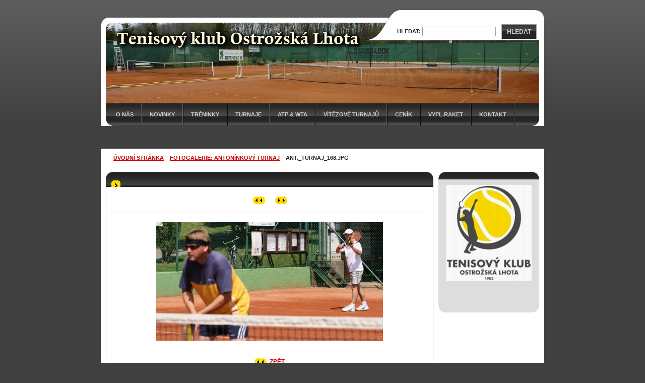

--- FILE ---
content_type: text/html; charset=UTF-8
request_url: https://www.tkostrlhota.cz/album/fotogalerie-antoninkovy-turnaj-vyhrala-dvojice-p-malusek-a-p-lopata/ant-turnaj-168-jpg/
body_size: 7628
content:
<!--[if lte IE 9]><!DOCTYPE HTML PUBLIC "-//W3C//DTD HTML 4.01 Transitional//EN" "https://www.w3.org/TR/html4/loose.dtd"><![endif]-->
<!DOCTYPE html>

<!--[if IE]><html class="ie" lang="cs"><![endif]-->
<!--[if gt IE 9]><!--> 
<html lang="cs">
<!--<![endif]-->

	<head>
		<!--[if lt IE 8]><meta http-equiv="X-UA-Compatible" content="IE=EmulateIE7"><![endif]--><!--[if IE 8]><meta http-equiv="X-UA-Compatible" content="IE=EmulateIE8"><![endif]--><!--[if IE 9]><meta http-equiv="X-UA-Compatible" content="IE=EmulateIE9"><![endif]-->
		<base href="https://www.tkostrlhota.cz/">
  <meta charset="utf-8">
  <meta name="description" content="">
  <meta name="keywords" content="">
  <meta name="generator" content="Webnode">
  <meta name="apple-mobile-web-app-capable" content="yes">
  <meta name="apple-mobile-web-app-status-bar-style" content="black">
  <meta name="format-detection" content="telephone=no">
    <link rel="icon" type="image/svg+xml" href="/favicon.svg" sizes="any">  <link rel="icon" type="image/svg+xml" href="/favicon16.svg" sizes="16x16">  <link rel="icon" href="/favicon.ico">  <link rel="stylesheet" href="https://www.tkostrlhota.cz/wysiwyg/system.style.css">
<link rel="canonical" href="https://www.tkostrlhota.cz/album/fotogalerie-antoninkovy-turnaj-vyhrala-dvojice-p-malusek-a-p-lopata/ant-turnaj-168-jpg/">
<script type="text/javascript">(function(i,s,o,g,r,a,m){i['GoogleAnalyticsObject']=r;i[r]=i[r]||function(){
			(i[r].q=i[r].q||[]).push(arguments)},i[r].l=1*new Date();a=s.createElement(o),
			m=s.getElementsByTagName(o)[0];a.async=1;a.src=g;m.parentNode.insertBefore(a,m)
			})(window,document,'script','//www.google-analytics.com/analytics.js','ga');ga('create', 'UA-797705-6', 'auto',{"name":"wnd_header"});ga('wnd_header.set', 'dimension1', 'W1');ga('wnd_header.set', 'anonymizeIp', true);ga('wnd_header.send', 'pageview');var pageTrackerAllTrackEvent=function(category,action,opt_label,opt_value){ga('send', 'event', category, action, opt_label, opt_value)};</script>
  <link rel="alternate" type="application/rss+xml" href="https://tkostrlhota.cz/rss/all.xml" title="">
<!--[if lte IE 9]><style type="text/css">.cke_skin_webnode iframe {vertical-align: baseline !important;}</style><![endif]-->
		<title>Ant._turnaj_168.jpg :: Tenisový klub Ostrožská Lhota</title>
		<meta name="robots" content="index, follow">
		<meta name="googlebot" content="index, follow">
		<script type="text/javascript" src="https://d11bh4d8fhuq47.cloudfront.net/_system/skins/v9/50000039/js/functions.js"></script>
		<link rel="stylesheet" type="text/css" href="/css/style.css" media="screen,handheld,projection">
		<link rel="stylesheet" type="text/css" href="https://d11bh4d8fhuq47.cloudfront.net/_system/skins/v9/50000039/css/print.css" media="print">
	
				<script type="text/javascript">
				/* <![CDATA[ */
					
					if (typeof(RS_CFG) == 'undefined') RS_CFG = new Array();
					RS_CFG['staticServers'] = new Array('https://d11bh4d8fhuq47.cloudfront.net/');
					RS_CFG['skinServers'] = new Array('https://d11bh4d8fhuq47.cloudfront.net/');
					RS_CFG['filesPath'] = 'https://www.tkostrlhota.cz/_files/';
					RS_CFG['filesAWSS3Path'] = 'https://8973d71bba.cbaul-cdnwnd.com/2a21a22a21c76766762af965e0078d40/';
					RS_CFG['lbClose'] = 'Zavřít';
					RS_CFG['skin'] = 'default';
					if (!RS_CFG['labels']) RS_CFG['labels'] = new Array();
					RS_CFG['systemName'] = 'Webnode';
						
					RS_CFG['responsiveLayout'] = 0;
					RS_CFG['mobileDevice'] = 0;
					RS_CFG['labels']['copyPasteSource'] = 'Více zde:';
					
				/* ]]> */
				</script><style type="text/css">/* <![CDATA[ */#i85eb3fdk9b {position: absolute;font-size: 13px !important;font-family: "Arial", helvetica, sans-serif !important;white-space: nowrap;z-index: 2147483647;-webkit-user-select: none;-khtml-user-select: none;-moz-user-select: none;-o-user-select: none;user-select: none;}#ah6lpo63n0aa {position: relative;top: -14px;}* html #ah6lpo63n0aa { top: -11px; }#ah6lpo63n0aa a { text-decoration: none !important; }#ah6lpo63n0aa a:hover { text-decoration: underline !important; }#em0ik5ha6ab25 {z-index: 2147483647;display: inline-block !important;font-size: 16px;padding: 7px 59px 9px 59px;background: transparent url(https://d11bh4d8fhuq47.cloudfront.net/img/footer/footerButtonWebnodeHover.png?ph=8973d71bba) top left no-repeat;height: 18px;cursor: pointer;}* html #em0ik5ha6ab25 { height: 36px; }#em0ik5ha6ab25:hover { background: url(https://d11bh4d8fhuq47.cloudfront.net/img/footer/footerButtonWebnode.png?ph=8973d71bba) top left no-repeat; }#af90i3l7 { display: none; }#dlea1bg8gac8 {z-index: 3000;text-align: left !important;position: absolute;height: 88px;font-size: 13px !important;color: #ffffff !important;font-family: "Arial", helvetica, sans-serif !important;overflow: hidden;cursor: pointer;}#dlea1bg8gac8 a {color: #ffffff !important;}#f6st7ug2 {color: #36322D !important;text-decoration: none !important;font-weight: bold !important;float: right;height: 31px;position: absolute;top: 19px;right: 15px;cursor: pointer;}#ejpfi15045hih { float: right; padding-right: 27px; display: block; line-height: 31px; height: 31px; background: url(https://d11bh4d8fhuq47.cloudfront.net/img/footer/footerButton.png?ph=8973d71bba) top right no-repeat; white-space: nowrap; }#eibj86o5ffh08e { position: relative; left: 1px; float: left; display: block; width: 15px; height: 31px; background: url(https://d11bh4d8fhuq47.cloudfront.net/img/footer/footerButton.png?ph=8973d71bba) top left no-repeat; }#f6st7ug2:hover { color: #36322D !important; text-decoration: none !important; }#f6st7ug2:hover #ejpfi15045hih { background: url(https://d11bh4d8fhuq47.cloudfront.net/img/footer/footerButtonHover.png?ph=8973d71bba) top right no-repeat; }#f6st7ug2:hover #eibj86o5ffh08e { background: url(https://d11bh4d8fhuq47.cloudfront.net/img/footer/footerButtonHover.png?ph=8973d71bba) top left no-repeat; }#iekd32m1b9ge {padding-right: 11px;padding-right: 11px;float: right;height: 60px;padding-top: 18px;background: url(https://d11bh4d8fhuq47.cloudfront.net/img/footer/footerBubble.png?ph=8973d71bba) top right no-repeat;}#em4n1luamvhk {float: left;width: 18px;height: 78px;background: url(https://d11bh4d8fhuq47.cloudfront.net/img/footer/footerBubble.png?ph=8973d71bba) top left no-repeat;}* html #em0ik5ha6ab25 { filter: progid:DXImageTransform.Microsoft.AlphaImageLoader(src='https://d11bh4d8fhuq47.cloudfront.net/img/footer/footerButtonWebnode.png?ph=8973d71bba'); background: transparent; }* html #em0ik5ha6ab25:hover { filter: progid:DXImageTransform.Microsoft.AlphaImageLoader(src='https://d11bh4d8fhuq47.cloudfront.net/img/footer/footerButtonWebnodeHover.png?ph=8973d71bba'); background: transparent; }* html #iekd32m1b9ge { height: 78px; background-image: url(https://d11bh4d8fhuq47.cloudfront.net/img/footer/footerBubbleIE6.png?ph=8973d71bba);  }* html #em4n1luamvhk { background-image: url(https://d11bh4d8fhuq47.cloudfront.net/img/footer/footerBubbleIE6.png?ph=8973d71bba);  }* html #ejpfi15045hih { background-image: url(https://d11bh4d8fhuq47.cloudfront.net/img/footer/footerButtonIE6.png?ph=8973d71bba); }* html #eibj86o5ffh08e { background-image: url(https://d11bh4d8fhuq47.cloudfront.net/img/footer/footerButtonIE6.png?ph=8973d71bba); }* html #f6st7ug2:hover #rbcGrSigTryButtonRight { background-image: url(https://d11bh4d8fhuq47.cloudfront.net/img/footer/footerButtonHoverIE6.png?ph=8973d71bba);  }* html #f6st7ug2:hover #rbcGrSigTryButtonLeft { background-image: url(https://d11bh4d8fhuq47.cloudfront.net/img/footer/footerButtonHoverIE6.png?ph=8973d71bba);  }/* ]]> */</style><script type="text/javascript" src="https://d11bh4d8fhuq47.cloudfront.net/_system/client/js/compressed/frontend.package.1-3-108.js?ph=8973d71bba"></script><style type="text/css">label.forBlind {display: inherit !important;position: inherit !important;}.diskuze #postText, .diskuze .feWebFormTextarea {max-width: 100% !important;}</style></head>

<body>
	<div id="pageFrame">

		<div id="pageTopSpacer"><!-- indent-top --></div>

		<!-- TOP BLOCK -->
		<div id="topBlock">

			<div id="logo"><a href="home/" title="Přejít na úvodní stránku."><span id="rbcSystemIdentifierLogo" style="visibility: hidden;">Tenisový klub Ostrožská Lhota</span></a></div>			<script type="text/javascript"> /* <![CDATA[ */ logoCentering(); /* ]]> */ </script>

			<h3 id="topMotto"><span id="rbcCompanySlogan" class="rbcNoStyleSpan"></span></h3>

			<div id="illustration">
				<div class="imgCropper"><img src="https://8973d71bba.cbaul-cdnwnd.com/2a21a22a21c76766762af965e0078d40/200004233-d51d2d616f/50000000.jpg?ph=8973d71bba" width="860" height="160" alt=""></div>
				<span class="arcTop"><!-- / --></span>
			</div>

			<hr class="hidden">

				<script type="text/javascript">
					/* <![CDATA[ */
						RubicusFrontendIns.addAbsoluteHeaderBlockId('topMenu');
					/* ]]> */
				</script>

			<!-- TOP MENU -->
			<div id="topMenu">


<ul class="menu">
	<li class="first"><a href="/o-nas/">O nás</a></li>
	<li><a href="/novinky/">Novinky</a></li>
	<li><a href="/treninky/">Tréninky</a></li>
	<li><a href="/plan-turnaju/">Turnaje</a></li>
	<li><a href="/atp-wta/">ATP &amp; WTA</a></li>
	<li><a href="/vitezove-mol/">Vítězové turnajů</a></li>
	<li><a href="/cenik/">Ceník</a></li>
	<li><a href="/vypletani-raket/">Vypl.raket</a></li>
	<li class="last"><a href="/kontakt/">Kontakt</a></li>
</ul>			

				<span><!-- masque --></span>

			</div> <!-- /id="topMenu" -->
			<!-- / TOP MENU -->

		</div> <!-- /id="topBlock" -->
		<!-- / TOP BLOCK -->

		<hr class="hidden">

		<!-- NAVIGATOR -->
		<div id="middleBar">
			<div id="pageNavigator" class="rbcContentBlock"><a class="navFirstPage" href="/home/">Úvodní stránka</a><span><span> &gt; </span></span><a href="products/antoninkovy-turnaj-vyhrala-dvojice-p-malusek-a-p-lopata/">Fotogalerie: ANTONÍNKOVÝ TURNAJ</a><span><span> &gt; </span></span><span id="navCurrentPage">Ant._turnaj_168.jpg</span><hr class="hidden"></div>            <div id="languageSelect"></div>			
            <div class="cleaner"><!-- / --></div>
		</div> <!-- /id="middleBar" -->
		<!-- / NAVIGATOR -->

		<!-- MAIN CONTAINER -->
		<div id="mainContainer">

			<div class="colSplit">

				<!-- CENTER ZONE ~ MAIN -->
				<div class="colA mainZone">




					<!-- PHOTO DETAIL -->
					<div class="box photogallery">
						<div class="contOut">
							<div class="contIn detail">

		

								<h1 class="boxHeading"></h1>

								<div class="galListing">
									<table>
										<tr>
											<td class="prev">

											<a href="/album/fotogalerie-antoninkovy-turnaj-vyhrala-dvojice-p-malusek-a-p-lopata/ant-turnaj-155-jpg/" onclick="RubicusFrontendIns.showPhotogalleryImage(this.href);" title="Předchozí"><span class="hidden">&lt; Předchozí</span>&nbsp;</a>

		</td>
											<td><a id="slideshowControl" onclick="RubicusFrontendIns.startSlideshow(); return(false);" onmouseover="this.className='enableControl hover';" onmouseout="this.className='enableControl';" title="Spustit automatické procházení obrázků"><span>Spustit prezentaci</span></a></td>
											<td class="next">

											<a href="/album/fotogalerie-antoninkovy-turnaj-vyhrala-dvojice-p-malusek-a-p-lopata/ant-turnaj-182-jpg/" onclick="RubicusFrontendIns.showPhotogalleryImage(this.href);" title="Následující">&nbsp;<span class="hidden">Následující &gt;</span></a>

		</td>
										</tr>
									</table>
								</div>

								<script type="text/javascript"> if ( RubicusFrontendIns.isPhotogalleryAjaxMode() ) { document.getElementById('slideshowControl').className = "enableControl"; } </script>

								<div class="photoImg"><a href="/images/200002107-14627155ca-public/Ant._turnaj_168.jpg?s3=1" onclick="return !window.open(this.href);" title="Odkaz se otevře do nového okna prohlížeče."><img src="https://8973d71bba.cbaul-cdnwnd.com/2a21a22a21c76766762af965e0078d40/system_preview_detail_200002107-14627155ca-public/Ant._turnaj_168.jpg" width="450" height="235" alt="" onload="RubicusFrontendIns.startSlideshowInterval();"></a></div>

								

								<div class="linkBlock">
									<p class="hidden">&mdash;&mdash;&mdash;</p>
									<a class="back" href="products/antoninkovy-turnaj-vyhrala-dvojice-p-malusek-a-p-lopata/">Zpět</a>
								</div> <!-- /class="linkBlock" -->

		

								<div class="cleaner"><!-- /FLOAT CLEANER --></div>

							</div> <!-- /class="contIn detail" -->
						</div> <!-- /class="contOut" -->
					</div> <!-- /class="box photogallery" -->
					<!-- / PHOTO DETAIL -->


					<hr class="hidden">


		
			<script type="text/javascript">
			RubicusFrontendIns.setNextPhotogalleryImage('/album/fotogalerie-antoninkovy-turnaj-vyhrala-dvojice-p-malusek-a-p-lopata/ant-turnaj-182-jpg/');
			RubicusFrontendIns.setPreviousPhotogalleryImage('/album/fotogalerie-antoninkovy-turnaj-vyhrala-dvojice-p-malusek-a-p-lopata/ant-turnaj-155-jpg/');
			</script>
			
				</div> <!-- /class="colA mainZone" -->
				<!-- / CENTER ZONE ~ MAIN -->

			</div> <!-- /class="colSplit" -->

			<!-- SIDEBAR -->
			<div class="colD sidebar">

			

			




					<!-- WYSIWYG -->
					<div class="box wysiwyg">
						<div class="contOut">
							<div class="contIn">

								<div class="wsw">
									<!-- WSW -->

		<p><img alt="" src="https://8973d71bba.cbaul-cdnwnd.com/2a21a22a21c76766762af965e0078d40/200004969-a89c4a9970/001_TK_OL_logo.jpg" style="width: 170px; height: 191px;"></p>


									<!-- / WSW -->
								</div> <!-- /class="wsw" -->

								<div class="cleaner"><!-- /FLOAT CLEANER --></div>

							</div> <!-- /class="contIn" -->
						</div> <!-- /class="contOut" -->
					</div> <!-- /class="box wysiwyg" -->
					<!-- / WYSIWYG -->


					<hr class="hidden">


		

				<span class="arcTop"><!-- / --></span>

			</div> <!-- /class="colD sidebar" -->
			<!-- / SIDEBAR -->

			<div class="cleaner"><!-- /FLOAT CLEANER --></div>

		</div> <!-- /id="mainContainer" -->
		<!-- / MAIN CONTAINER -->

		<!-- FULLTEXT SEARCH BOX -->
		<div id="topSearch">



		<!-- FULLTEXT SEARCH BOX -->
		<div id="topSearchIn">

		<form action="/search/" method="get" id="fulltextSearch">

				<h3 class="forBlind">Vyhledávání</h3>

				<label for="fulltextSearchText">Hledat:</label>
				<input type="text" id="fulltextSearchText" name="text" value="">
				<button type="submit" onmouseover="this.className='hoverButton';" onmouseout="this.className='';">Hledat</button>

		</form>

		</div> <!-- /id="topSearchIn" -->
		<!-- / FULLTEXT SEARCH BOX -->

		<hr class="hidden">

		
		</div> <!-- /id="topSearch" -->
		<!-- / FULLTEXT SEARCH BOX -->

		<hr class="hidden">

		<!-- FOOTER -->
		<div id="footerBlock">
			<div id="footerTop">

				<ul id="footerTopRgt">
					<li class="sitemap"><a href="/sitemap/" title="Přejít na mapu stránek.">Mapa stránek</a></li>
					<li class="rss"><a href="/rss/" title="RSS kanály">RSS</a></li>
					<li class="print"><a href="javascript:window.print();" title="Vytisknout stránku">Tisk</a></li>
				</ul>

				<p id="footerTopLft"><span id="rbcFooterText" class="rbcNoStyleSpan">© 2009  Lopez</span></p>

				<div class="cleaner"><!-- /FLOAT CLEANER --></div>

			</div> <!-- /id="footerTop" -->

			<hr class="hidden">

			<div id="footerDwn"><p><span class="rbcSignatureText"><a href="https://www.webnode.cz?utm_source=text&amp;utm_medium=footer&amp;utm_campaign=free1" rel="nofollow">Vytvořte si webové stránky zdarma!</a><a id="em0ik5ha6ab25" href="https://www.webnode.cz?utm_source=button&amp;utm_medium=footer&amp;utm_campaign=free1" rel="nofollow"><span id="af90i3l7">Webnode</span></a></span></p></div> <!-- /id="footerDwn" -->

		</div> <!-- /id="footerBlock" -->
		<!-- / FOOTER -->

	</div> <!-- /id="pageFrame" -->

	<script type="text/javascript">
		/* <![CDATA[ */

			RubicusFrontendIns.addObserver
			({

				onContentChange: function ()
				{
					logoCentering();
				},

				onStartSlideshow: function()
				{
					$('slideshowControl').innerHTML	= '<span>Pozastavit prezentaci<'+'/span>';
					$('slideshowControl').title			= 'Pozastavit automatické procházení obrázků';
					$('slideshowControl').onclick		= RubicusFrontendIns.stopSlideshow.bind(RubicusFrontendIns);
				},

				onStopSlideshow: function()
				{
					$('slideshowControl').innerHTML	= '<span>Spustit prezentaci<'+'/span>';
					$('slideshowControl').title			= 'Spustit automatické procházení obrázků';
					$('slideshowControl').onclick		= RubicusFrontendIns.startSlideshow.bind(RubicusFrontendIns);
				},

				onShowImage: function()
				{
					if (RubicusFrontendIns.isSlideshowMode())
					{
						$('slideshowControl').innerHTML	= '<span>Pozastavit prezentaci<'+'/span>';
						$('slideshowControl').title			= 'Pozastavit automatické procházení obrázků';
						$('slideshowControl').onclick		= RubicusFrontendIns.stopSlideshow.bind(RubicusFrontendIns);
					}
				}

			});

			RubicusFrontendIns.addFileToPreload('https://d11bh4d8fhuq47.cloudfront.net/_system/skins/v9/50000039/img/loading.gif');
			RubicusFrontendIns.addFileToPreload('https://d11bh4d8fhuq47.cloudfront.net/_system/skins/v9/50000039/img/loading-poll.gif');
			RubicusFrontendIns.addFileToPreload('https://d11bh4d8fhuq47.cloudfront.net/_system/skins/v9/50000039/img/arr-ll-h.png');
			RubicusFrontendIns.addFileToPreload('https://d11bh4d8fhuq47.cloudfront.net/_system/skins/v9/50000039/img/arr-l-h.png');
			RubicusFrontendIns.addFileToPreload('https://d11bh4d8fhuq47.cloudfront.net/_system/skins/v9/50000039/img/arr-r-h.png');
			RubicusFrontendIns.addFileToPreload('https://d11bh4d8fhuq47.cloudfront.net/_system/skins/v9/50000039/img/arr-rr-h.png');
			RubicusFrontendIns.addFileToPreload('https://d11bh4d8fhuq47.cloudfront.net/_system/skins/v9/50000039/img/arr-sb-ll-h.png');
			RubicusFrontendIns.addFileToPreload('https://d11bh4d8fhuq47.cloudfront.net/_system/skins/v9/50000039/img/arr-sb-l-h.png');
			RubicusFrontendIns.addFileToPreload('https://d11bh4d8fhuq47.cloudfront.net/_system/skins/v9/50000039/img/arr-sb-r-h.png');
			RubicusFrontendIns.addFileToPreload('https://d11bh4d8fhuq47.cloudfront.net/_system/skins/v9/50000039/img/arr-sb-rr-h.png');
			RubicusFrontendIns.addFileToPreload('https://d11bh4d8fhuq47.cloudfront.net/_system/skins/v9/50000039/img/arr-prod-h.png');
			RubicusFrontendIns.addFileToPreload('https://d11bh4d8fhuq47.cloudfront.net/_system/skins/v9/50000039/img/hover-a.png');
			RubicusFrontendIns.addFileToPreload('https://d11bh4d8fhuq47.cloudfront.net/_system/skins/v9/50000039/img/hover-b.png');

		/* ]]> */
	</script>

<div id="rbcFooterHtml"></div><div style="display: none;" id="i85eb3fdk9b"><span id="ah6lpo63n0aa">&nbsp;</span></div><div id="dlea1bg8gac8" style="display: none;"><a href="https://www.webnode.cz?utm_source=window&amp;utm_medium=footer&amp;utm_campaign=free1" rel="nofollow"><div id="em4n1luamvhk"><!-- / --></div><div id="iekd32m1b9ge"><div><strong id="g5c4je1k6danfi">Vytvořte si vlastní web zdarma!</strong><br /><span id="b7j94khfpvo6hz">Moderní webové stránky za 5 minut</span></div><span id="f6st7ug2"><span id="eibj86o5ffh08e"><!-- / --></span><span id="ejpfi15045hih">Vyzkoušet</span></span></div></a></div><script type="text/javascript">/* <![CDATA[ */var foc7bbh = {sig: $('i85eb3fdk9b'),prefix: $('ah6lpo63n0aa'),btn : $('em0ik5ha6ab25'),win : $('dlea1bg8gac8'),winLeft : $('em4n1luamvhk'),winLeftT : $('did037b3023'),winLeftB : $('b382ci3927'),winRght : $('iekd32m1b9ge'),winRghtT : $('hqlebx2e2a0'),winRghtB : $('ijhbg28100'),tryBtn : $('f6st7ug2'),tryLeft : $('eibj86o5ffh08e'),tryRght : $('ejpfi15045hih'),text : $('b7j94khfpvo6hz'),title : $('g5c4je1k6danfi')};foc7bbh.sig.appendChild(foc7bbh.btn);var i34hjhbhb4=0,c27bab9hytu=0,j0178fea2edo=0,ceghp1o13uj,g591kfb1dgem3=$$('.rbcSignatureText')[0],ut2tqj25e6=false,d28cb92f3fc3f03;function ai9e85be12hc(){if (!ut2tqj25e6 && pageTrackerAllTrackEvent){pageTrackerAllTrackEvent('Signature','Window show - web',foc7bbh.sig.getElementsByTagName('a')[0].innerHTML);ut2tqj25e6=true;}foc7bbh.win.show();j0178fea2edo=foc7bbh.tryLeft.offsetWidth+foc7bbh.tryRght.offsetWidth+1;foc7bbh.tryBtn.style.width=parseInt(j0178fea2edo)+'px';foc7bbh.text.parentNode.style.width = '';foc7bbh.winRght.style.width=parseInt(20+j0178fea2edo+Math.max(foc7bbh.text.offsetWidth,foc7bbh.title.offsetWidth))+'px';foc7bbh.win.style.width=parseInt(foc7bbh.winLeft.offsetWidth+foc7bbh.winRght.offsetWidth)+'px';var wl=foc7bbh.sig.offsetLeft+foc7bbh.btn.offsetLeft+foc7bbh.btn.offsetWidth-foc7bbh.win.offsetWidth+12;if (wl<10){wl=10;}foc7bbh.win.style.left=parseInt(wl)+'px';foc7bbh.win.style.top=parseInt(c27bab9hytu-foc7bbh.win.offsetHeight)+'px';clearTimeout(ceghp1o13uj);}function f19e26962(){ceghp1o13uj=setTimeout('foc7bbh.win.hide()',1000);}function j74d73556h(){var ph = RubicusFrontendIns.photoDetailHandler.lightboxFixed?document.getElementsByTagName('body')[0].offsetHeight/2:RubicusFrontendIns.getPageSize().pageHeight;foc7bbh.sig.show();i34hjhbhb4=0;c27bab9hytu=0;if (g591kfb1dgem3&&g591kfb1dgem3.offsetParent){var obj=g591kfb1dgem3;do{i34hjhbhb4+=obj.offsetLeft;c27bab9hytu+=obj.offsetTop;} while (obj = obj.offsetParent);}if ($('rbcFooterText')){foc7bbh.sig.style.color = $('rbcFooterText').getStyle('color');foc7bbh.sig.getElementsByTagName('a')[0].style.color = $('rbcFooterText').getStyle('color');}foc7bbh.sig.style.width=parseInt(foc7bbh.prefix.offsetWidth+foc7bbh.btn.offsetWidth)+'px';if (i34hjhbhb4<0||i34hjhbhb4>document.body.offsetWidth){i34hjhbhb4=(document.body.offsetWidth-foc7bbh.sig.offsetWidth)/2;}if (i34hjhbhb4>(document.body.offsetWidth*0.55)){foc7bbh.sig.style.left=parseInt(i34hjhbhb4+(g591kfb1dgem3?g591kfb1dgem3.offsetWidth:0)-foc7bbh.sig.offsetWidth)+'px';}else{foc7bbh.sig.style.left=parseInt(i34hjhbhb4)+'px';}if (c27bab9hytu<=0 || RubicusFrontendIns.photoDetailHandler.lightboxFixed){c27bab9hytu=ph-5-foc7bbh.sig.offsetHeight;}foc7bbh.sig.style.top=parseInt(c27bab9hytu-5)+'px';}function dn4an8110h4d(){if (d28cb92f3fc3f03){clearTimeout(d28cb92f3fc3f03);}d28cb92f3fc3f03 = setTimeout('j74d73556h()', 10);}Event.observe(window,'load',function(){if (foc7bbh.win&&foc7bbh.btn){if (g591kfb1dgem3){if (g591kfb1dgem3.getElementsByTagName("a").length > 0){foc7bbh.prefix.innerHTML = g591kfb1dgem3.innerHTML + '&nbsp;';}else{foc7bbh.prefix.innerHTML = '<a href="https://www.webnode.cz?utm_source=text&amp;utm_medium=footer&amp;utm_content=cz-web-0&amp;utm_campaign=signature" rel="nofollow">'+g591kfb1dgem3.innerHTML + '</a>&nbsp;';}g591kfb1dgem3.style.visibility='hidden';}else{if (pageTrackerAllTrackEvent){pageTrackerAllTrackEvent('Signature','Missing rbcSignatureText','www.tkostrlhota.cz');}}j74d73556h();setTimeout(j74d73556h, 500);setTimeout(j74d73556h, 1000);setTimeout(j74d73556h, 5000);Event.observe(foc7bbh.btn,'mouseover',ai9e85be12hc);Event.observe(foc7bbh.win,'mouseover',ai9e85be12hc);Event.observe(foc7bbh.btn,'mouseout',f19e26962);Event.observe(foc7bbh.win,'mouseout',f19e26962);Event.observe(foc7bbh.win,'click',function(){if (pageTrackerAllTrackEvent){pageTrackerAllTrackEvent('Signature','Window click - web','Vytvořte si vlastní web zdarma!',0);}document/*cf01605a3jdi*/.location.href='https://www.webnode.cz?utm_source=window&utm_medium=footer&utm_content=cz-web-0&utm_campaign=signature';});Event.observe(window, 'resize', dn4an8110h4d);Event.observe(document.body, 'resize', dn4an8110h4d);RubicusFrontendIns.addObserver({onResize: dn4an8110h4d});RubicusFrontendIns.addObserver({onContentChange: dn4an8110h4d});RubicusFrontendIns.addObserver({onLightboxUpdate: j74d73556h});Event.observe(foc7bbh.btn, 'click', function(){if (pageTrackerAllTrackEvent){pageTrackerAllTrackEvent('Signature','Button click - web',foc7bbh.sig.getElementsByTagName('a')[0].innerHTML);}});Event.observe(foc7bbh.tryBtn, 'click', function(){if (pageTrackerAllTrackEvent){pageTrackerAllTrackEvent('Signature','Try Button click - web','Vytvořte si vlastní web zdarma!',0);}});}});RubicusFrontendIns.addFileToPreload('https://d11bh4d8fhuq47.cloudfront.net/img/footer/footerButtonWebnode.png?ph=8973d71bba');RubicusFrontendIns.addFileToPreload('https://d11bh4d8fhuq47.cloudfront.net/img/footer/footerButton.png?ph=8973d71bba');RubicusFrontendIns.addFileToPreload('https://d11bh4d8fhuq47.cloudfront.net/img/footer/footerButtonHover.png?ph=8973d71bba');RubicusFrontendIns.addFileToPreload('https://d11bh4d8fhuq47.cloudfront.net/img/footer/footerBubble.png?ph=8973d71bba');if (Prototype.Browser.IE){RubicusFrontendIns.addFileToPreload('https://d11bh4d8fhuq47.cloudfront.net/img/footer/footerBubbleIE6.png?ph=8973d71bba');RubicusFrontendIns.addFileToPreload('https://d11bh4d8fhuq47.cloudfront.net/img/footer/footerButtonHoverIE6.png?ph=8973d71bba');}RubicusFrontendIns.copyLink = 'https://www.webnode.cz';RS_CFG['labels']['copyPasteBackLink'] = 'Vytvořte si vlastní stránky zdarma:';/* ]]> */</script><script type="text/javascript">var keenTrackerCmsTrackEvent=function(id){if(typeof _jsTracker=="undefined" || !_jsTracker){return false;};try{var name=_keenEvents[id];var keenEvent={user:{u:_keenData.u,p:_keenData.p,lc:_keenData.lc,t:_keenData.t},action:{identifier:id,name:name,category:'cms',platform:'WND1',version:'2.1.157'},browser:{url:location.href,ua:navigator.userAgent,referer_url:document.referrer,resolution:screen.width+'x'+screen.height,ip:'18.118.28.16'}};_jsTracker.jsonpSubmit('PROD',keenEvent,function(err,res){});}catch(err){console.log(err)};};</script></body>

</html>
